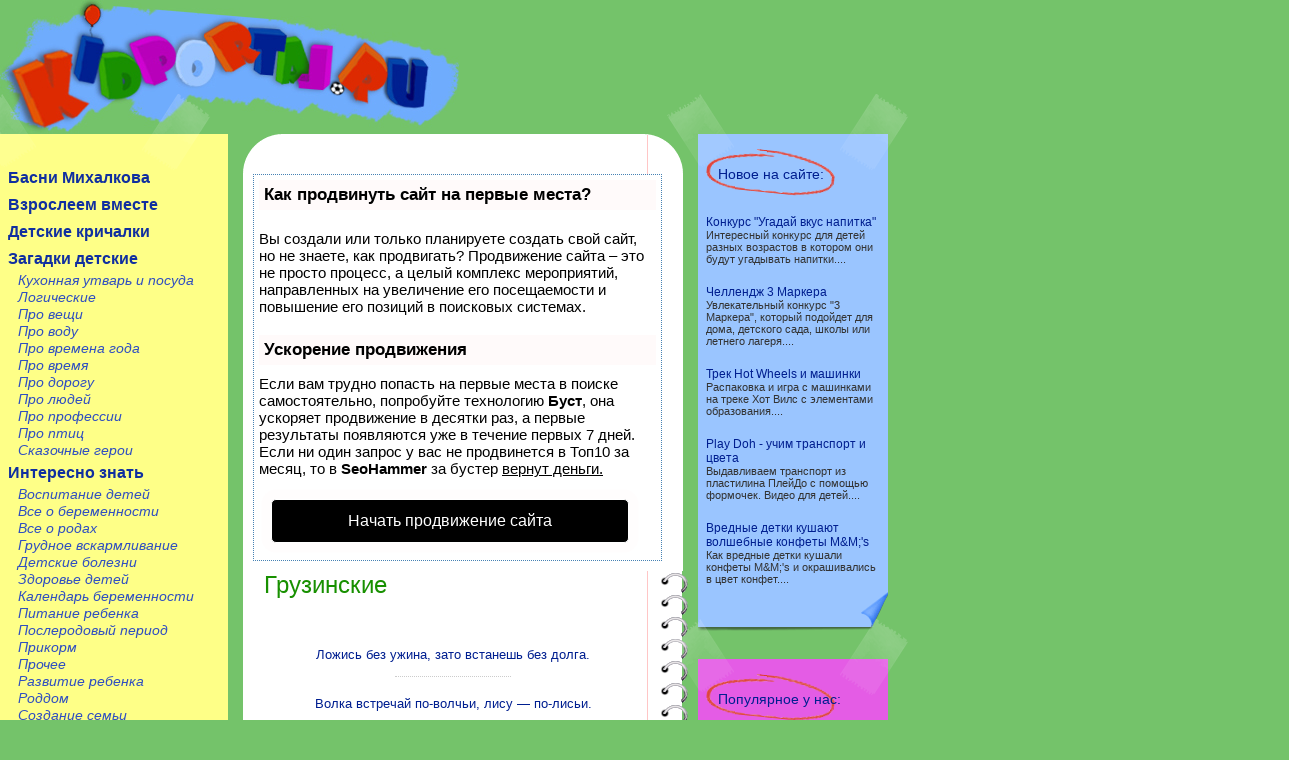

--- FILE ---
content_type: text/html
request_url: https://kidportal.ru/poslovitsi-i-kidportal/gruzinskie/str3.html
body_size: 6830
content:
<!DOCTYPE html>
<html xmlns="http://www.w3.org/1999/xhtml">
<head>

<script type="text/javascript" src="https://setmar.ru/imgs/js/jquery.js"></script>
<script type="text/javascript" src="https://setmar.ru/imgs/js/jquery.cycle2.js"></script>
<script type="text/javascript" src="https://setmar.ru/imgs/js/ealinkgo.js"></script>









<title>Грузинские пословицы и поговорки</title>
<link href="/skins/default/styles.css" type="text/css" rel="stylesheet">
<meta http-equiv="Content-Type" content="text/html; charset=UTF-8">

<link rel="stylesheet" type="text/css" href="https://setmar.ru/imgs/css/style.css">

</head>
<body>

	<div id="measurer"></div>
	<div id="layout">
		<div id="layout_in">
			<div id="head">
				<div class="logo"><a href="/">Kidportal.ru.</a>
					<p>Сайт посвящен детям, их родителям, учителям и воспитателям.</p>
				</div>
				
			</div>
			<div id="zone">
				<table cellpadding="0" cellspacing="0" class="structura">
					<tr>
						<td class="left_block">
							<div class="left_block">
								<div id="yellow_block">
									<div class="scotch"></div>
									

<ul>
  <li><a class="red" href="/basni-mihalkova/">Басни Михалкова</a>
    <ul>
    </ul>
  </li>
  <li><a class="blue_dark" href="/vzrosleem-vmeste/">Взрослеем вместе</a>
    <ul>
    </ul>
  </li>
  <li><a class="green" href="/devizi-i-rechevki/">Детские кричалки</a>
    <ul>
    </ul>
  </li>
  <li><a class="violet" href="/zagadki/">Загадки детские</a>
    <ul>
      <li><a class="violet" href="/zagadki/kuhonnaya-utvar-i-posuda/">Кухонная утварь и посуда</a></li>
      <li><a class="violet" href="/zagadki/logicheskie/">Логические</a></li>
      <li><a class="violet" href="/zagadki/pro-veshi/">Про вещи</a></li>
      <li><a class="violet" href="/zagadki/pro-vodu/">Про воду</a></li>
      <li><a class="violet" href="/zagadki/pro-vremena-goda/">Про времена года</a></li>
      <li><a class="violet" href="/zagadki/pro-vremya/">Про время</a></li>
      <li><a class="violet" href="/zagadki/pro-dorogu/">Про дорогу</a></li>
      <li><a class="violet" href="/zagadki/pro-lyudei/">Про людей</a></li>
      <li><a class="violet" href="/zagadki/pro-professii/">Про профессии</a></li>
      <li><a class="violet" href="/zagadki/pro-ptits/">Про птиц</a></li>
      <li><a class="violet" href="/zagadki/geroi-skazok/">Сказочные герои</a></li>
    </ul>
  </li>
  <li><a class="blue" href="/interesno-znat/">Интересно знать</a>
    <ul>
      <li><a class="blue" href="/interesno-znat/vospitanie-detei/">Воспитание детей</a></li>
      <li><a class="blue" href="/interesno-znat/vse-o-beremennosti/">Все о беременности</a></li>
      <li><a class="blue" href="/interesno-znat/vse-o-rodah/">Все о родах</a></li>
      <li><a class="blue" href="/interesno-znat/grudnoe-vskarmlivanie/">Грудное вскармливание</a></li>
      <li><a class="blue" href="/interesno-znat/detskie-bolezni/">Детские болезни</a></li>
      <li><a class="blue" href="/interesno-znat/zdorove-detei/">Здоровье детей</a></li>
      <li><a class="blue" href="/interesno-znat/kalendar-beremennosti/">Календарь беременности</a></li>
      <li><a class="blue" href="/interesno-znat/pitanie-rebenka/">Питание ребенка</a></li>
      <li><a class="blue" href="/interesno-znat/poslerodovii-period/">Послеродовый период</a></li>
      <li><a class="blue" href="/interesno-znat/prikorm/">Прикорм</a></li>
      <li><a class="blue" href="/interesno-znat/prochee/">Прочее</a></li>
      <li><a class="blue" href="/interesno-znat/razvitie-rebenka/">Развитие ребенка</a></li>
      <li><a class="blue" href="/interesno-znat/roddom/">Роддом</a></li>
      <li><a class="blue" href="/interesno-znat/sozdanie-semi/">Создание семьи</a></li>
      <li><a class="blue" href="/interesno-znat/tovari-dlya-detei/">Товары для детей</a></li>
      <li><a class="blue" href="/interesno-znat/uhod-za-mladentsem/">Уход за младенцем</a></li>
      <li><a class="blue" href="/interesno-znat/sport-igri/">Физическое воспитание</a></li>
      <li><a class="blue" href="/interesno-znat/shkola/">Школа</a></li>
    </ul>
  </li>
  <li><a class="red" href="/kolibelnie-pesni/">Колыбельные песни</a>
    <ul>
    </ul>
  </li>
  <li><a class="blue_dark" href="/konkursi-i-estafeti/">Конкурсы и эстафеты</a>
    <ul>
      <li><a class="blue_dark" href="/konkursi-i-estafeti/konkursi/">Конкурсы</a></li>
      <li><a class="blue_dark" href="/konkursi-i-estafeti/estafeti/">Эстафеты</a></li>
    </ul>
  </li>
  <li><a class="green" href="/skorogovorki/">Легкие скороговорки</a>
    <ul>
    </ul>
  </li>
  <li><a class="violet" href="/poslovitsi-i-kidportal/">Пословицы и поговорки</a>
    <ul>
      <li><a class="violet" href="/poslovitsi-i-kidportal/gruzinskie/">Грузинские</a></li>
      <li><a class="violet" href="/poslovitsi-i-kidportal/evreiskie/">Еврейские</a></li>
      <li><a class="violet" href="/poslovitsi-i-kidportal/kazahskie/">Казахские</a></li>
      <li><a class="violet" href="/poslovitsi-i-kidportal/o-druzhbe/">О дружбе</a></li>
      <li><a class="violet" href="/poslovitsi-i-kidportal/o-moskve/">О Москве</a></li>
      <li><a class="violet" href="/poslovitsi-i-kidportal/o-rodine/">О Родине</a></li>
      <li><a class="violet" href="/poslovitsi-i-kidportal/o-trude/">О труде</a></li>
    </ul>
  </li>
  <li><a class="blue" href="/poteshki/">Потешки детям</a>
    <ul>
      <li><a class="blue" href="/poteshki/dlya-igri/">Для игры</a></li>
      <li><a class="blue" href="/poteshki/narodnie-poteshki/">Народные потешки</a></li>
      <li><a class="blue" href="/poteshki/pervie-shagi/">Первые шаги</a></li>
    </ul>
  </li>
  <li><a class="red" href="/igri/">Развивающие игры</a>
    <ul>
      <li><a class="red" href="/igri/v-pomeshenii/">Игры в помещении</a></li>
      <li><a class="red" href="/igri/na-vode/">Игры на воде</a></li>
      <li><a class="red" href="/igri/na-ulitse/">Игры на улице</a></li>
      <li><a class="red" href="/igri/matematicheskie-igri/">Математические игры</a></li>
    </ul>
  </li>
  <li><a class="blue_dark" href="/detskie-skazki/">Сказки для детей</a>
    <ul>
    </ul>
  </li>
  <li><a class="green" href="/detskie-stihotvoreniya/">Стихи детям</a>
    <ul>
      <li><a class="green" href="/detskie-stihotvoreniya/boris-zahoder/">Борис Заходер</a></li>
      <li><a class="green" href="/detskie-stihotvoreniya/drugie-stihi/">Другие стихи</a></li>
      <li><a class="green" href="/detskie-stihotvoreniya/kirill-avdeenko/">Кирилл Авдеенко</a></li>
      <li><a class="green" href="/detskie-stihotvoreniya/kornei-chukovskii/">Корней Чуковский</a></li>
      <li><a class="green" href="/detskie-stihotvoreniya/sergei-mihalkov/">Сергей Михалков</a></li>
      <li><a class="green" href="/detskie-stihotvoreniya/stihi-mame/">Стихи для мам</a></li>
      <li><a class="green" href="/detskie-stihotvoreniya/stihi-pro-novii-god/">Стихи для Нового года</a></li>
      <li><a class="green" href="/detskie-stihotvoreniya/stihi-o-vesne/">Стихи о весне</a></li>
      <li><a class="green" href="/detskie-stihotvoreniya/stihi-o-lete/">Стихи о лете</a></li>
      <li><a class="green" href="/detskie-stihotvoreniya/stihi-pro-zimu/">Стихи про зиму</a></li>
      <li><a class="green" href="/detskie-stihotvoreniya/stihi-pro-osen/">Стихи про осень</a></li>
    </ul>
  </li>
  <li><a class="violet" href="/prazdniki/">Сценарии праздников</a>
    <ul>
    </ul>
  </li>
  <li><a class="blue" href="/schitalochki/">Считалки детям</a>
    <ul>
    </ul>
  </li>
  <li><a class="red" href="/fizkulturnie-minutki/">Физкультурная пауза</a>
    <ul>
    </ul>
  </li>

</ul>

 
								</div>
								<div id="green_block">
									<div class="scotch"></div>
									<div class="reklama"></div>
								</div>
							</div>
						</td>
						<td class="common">
							<table cellpadding="0" cellspacing="0" class="structura">
									<tr>
										<td class="common">
											<div class="common">
													<div class="lt_center">
														<div class="rt_center">
															<div class="rb_center">
																<div class="lb_center">
																	<div id="content-ob" class="cycle-slideshow" data-cycle-auto-height="container" data-cycle-fx="scrollbar" data-cycle-timeout="90000" data-cycle-speed="1000" data-cycle-slides="li">
<ul>
<li>
<div id="textadsfullone">
<div id="styletitle">Как продвинуть сайт на первые места?</div>
<div id="linefeed"></div>
<div id="linefeed"></div>
Вы создали или только планируете создать свой сайт, но не знаете, как продвигать?
Продвижение сайта – это не просто процесс, а целый комплекс мероприятий, 
направленных на увеличение его посещаемости и повышение его позиций в поисковых системах.
<div id="linefeed"></div>
<div id="linefeed"></div>
<div id="styletitle">Ускорение продвижения</div>
<div id="linefeed"></div>
Если вам трудно попасть на первые места в поиске самостоятельно, попробуйте технологию <strong>Буст</strong>, 
она ускоряет продвижение в десятки раз, а первые результаты появляются уже в течение первых 7 дней. 
Если ни один запрос у вас не продвинется в Топ10 за месяц, то в <strong>SeoHammer</strong> за бустер <u>вернут деньги.</u>
<div id="linefeed"></div>
<a class="butlinktwo" target="_blank" href="https://www.seohammer.ru/?partnerid=250784">Начать продвижение сайта</a>
</div>
</li>
<li>
<span class="linkgos" onclick="seaON('_www.seohammer.ru/?partnerid=250784')"><img src="https://setmar.ru/imgs/seohammer/640x160.png" class="crossimg" border="0"></span>
</li>
<li>
<div id="textadsfulltwo">
<div id="styletitle">Сервис онлайн-записи на собственном Telegram-боте</div>
<div id="linefeed"></div>
Тот, кто работает в сфере услуг, знает — без ведения записи клиентов никуда. Мало того, что нужно видеть свое расписание, 
но и напоминать клиентам о визитах тоже. Нашли самый бюджетный и оптимальный вариант: <strong>сервис VisitTime.</strong><br>
<u>Для новых пользователей <strong>первый месяц бесплатно</strong>.</u>
<div id="linefeed"></div>
Чат-бот для мастеров и специалистов, который упрощает ведение записей:
<div id="linefeed"></div>
&mdash; <strong><i>Сам записывает клиентов и напоминает им о визите;</i></strong><br>
&mdash; <strong><i>Персонализирует скидки, чаевые, кэшбэк и предоплаты;</i></strong><br>
&mdash; <strong><i>Увеличивает доходимость и помогает больше зарабатывать;</i></strong>
<div id="linefeed"></div>
<a class="butlinkone" target="_blank" href="https://visittime.ru/?partner=1590">Начать пользоваться сервисом</a>
</div>
</li>
</ul>
</div><div class="content">
																		<div class="line">
<index>
		<h1 class="green" style="font-size:2em;">Грузинские</h2>

<br>




<br>
<br>
<div class="articleslist">

<center><h2></h2></center>

<center>
<div class="summary">Ложись без ужина, зато встанешь без долга.</div>

</center>

<br><center><div style="border-top:dotted 1px #cccccc;width:30%;"></div></center><br>
<center><h2></h2></center>

<center>
<div class="summary">Волка встречай по-волчьи, лису — по-лисьи.</div>

</center>

<br><center><div style="border-top:dotted 1px #cccccc;width:30%;"></div></center><br>
<center><h2></h2></center>

<center>
<div class="summary">Крепость изнутри берут</div>

</center>

<br><center><div style="border-top:dotted 1px #cccccc;width:30%;"></div></center><br>
<center><h2></h2></center>

<center>
<div class="summary">Большое дерево сильный ветер любит.</div>

</center>

<br><center><div style="border-top:dotted 1px #cccccc;width:30%;"></div></center><br>
<center><h2></h2></center>

<center>
<div class="summary">Лучше подражать, чем завидовать.</div>

</center>

<br><center><div style="border-top:dotted 1px #cccccc;width:30%;"></div></center><br>
<center><h2></h2></center>

<center>
<div class="summary">Каков лес, таков и зверь.</div>

</center>

<br><center><div style="border-top:dotted 1px #cccccc;width:30%;"></div></center><br>
<center><h2></h2></center>

<center>
<div class="summary">Через плетень перелезают там, где он ниже</div>

</center>

<br><center><div style="border-top:dotted 1px #cccccc;width:30%;"></div></center><br>
<center><h2></h2></center>

<center>
<div class="summary">Богатство - грех перед Богом, бедность - перед людьми</div>

</center>

<br><center><div style="border-top:dotted 1px #cccccc;width:30%;"></div></center><br>
<center><h2></h2></center>

<center>
<div class="summary">Бьют, а плакать не дают.</div>

</center>

<br><center><div style="border-top:dotted 1px #cccccc;width:30%;"></div></center><br>
<center><h2></h2></center>

<center>
<div class="summary">Долго колебаться - страху набраться</div>

</center>

<br><center><div style="border-top:dotted 1px #cccccc;width:30%;"></div></center><br>
<center><h2></h2></center>

<center>
<div class="summary">Если хочешь избавиться от плохого соседа, дай ему взаймы.</div>

</center>

<br><center><div style="border-top:dotted 1px #cccccc;width:30%;"></div></center><br>
<center><h2></h2></center>

<center>
<div class="summary">Солнце одно, а всех греет по-разному</div>

</center>

<br><center><div style="border-top:dotted 1px #cccccc;width:30%;"></div></center><br>
<center><h2></h2></center>

<center>
<div class="summary">Правдивое слово не бывает приятным, а приятное - правдивым</div>

</center>

<br><center><div style="border-top:dotted 1px #cccccc;width:30%;"></div></center><br>
<center><h2></h2></center>

<center>
<div class="summary">Чем даром сидеть, лучше даром трудиться.</div>

</center>

<br><center><div style="border-top:dotted 1px #cccccc;width:30%;"></div></center><br>
<center><h2></h2></center>

<center>
<div class="summary">Когда приходит голод, уходит стыд</div>

</center>

<br><center><div style="border-top:dotted 1px #cccccc;width:30%;"></div></center><br>
<center><h2></h2></center>

<center>
<div class="summary">Кого сидящим не заметили - встал, чтобы себя показать</div>

</center>

<br><center><div style="border-top:dotted 1px #cccccc;width:30%;"></div></center><br>
<center><h2></h2></center>

<center>
<div class="summary">Если двое узнают о чем-нибудь, узнает и свинья</div>

</center>

<br><center><div style="border-top:dotted 1px #cccccc;width:30%;"></div></center><br>
<center><h2></h2></center>

<center>
<div class="summary">Как будешь в ладоши хлопать, так и буду для тебя плясать</div>

</center>

<br><center><div style="border-top:dotted 1px #cccccc;width:30%;"></div></center><br>
<center><h2></h2></center>

<center>
<div class="summary">Выбираешь жену - верь больше своим ушам, чем глазам</div>

</center>

<br><center><div style="border-top:dotted 1px #cccccc;width:30%;"></div></center><br>
<center><h2></h2></center>

<center>
<div class="summary">Открой дверь у себя - и у других открытыми найдешь</div>

</center>

<br><center><div style="border-top:dotted 1px #cccccc;width:30%;"></div></center><br>



</div>
<br>
<br>
<div style="padding-right:15px">

</div>

<br>
<br>

<center>
Страница: 3<br>



<a href="/poslovitsi-i-kidportal/gruzinskie/">[1]</a> &nbsp; 




<a href="str2.html">[2]</a> &nbsp; 




<a href="str3.html">[3]</a> &nbsp; 




<a href="str4.html">[4]</a> &nbsp; 




<a href="str5.html">[5]</a> &nbsp; 




</center>



</index>
</div>
																</div>
															</div>
														</div>
													</div>
												</div>
											</div>
										</td>
										<td class="right_block" <div class="right_block">

													<div id="blue_block">
<div class="scotch"></div>
<h4>Новое на сайте:</h4>
<dl>

<dt>&nbsp;</dt>
<dd>
<h5><a href="/konkursi-i-estafeti/konkursi/konkurs-ugadai-vkus-napitka.html">Конкурс "Угадай вкус напитка"</a></h5>

Интересный конкурс для детей разных возрастов в котором они будут угадывать напитки....

</dd>


<dt>&nbsp;</dt>
<dd>
<h5><a href="/konkursi-i-estafeti/konkursi/chellendzh-3-markera.html">Челлендж 3 Маркера</a></h5>

Увлекательный конкурс "3 Маркера", который подойдет для дома, детского сада, школы или летнего лагеря....

</dd>


<dt>&nbsp;</dt>
<dd>
<h5><a href="/vzrosleem-vmeste/trek-hot-wheels-i-mashinki.html">Трек Hot Wheels и машинки</a></h5>

Распаковка и игра с машинками на треке Хот Вилс с элементами образования....

</dd>


<dt>&nbsp;</dt>
<dd>
<h5><a href="/vzrosleem-vmeste/play-doh-uchim-transport-i-tsveta.html">Play Doh - учим транспорт и цвета</a></h5>

Выдавливаем транспорт из пластилина ПлейДо с помощью формочек. Видео для детей....

</dd>


<dt>&nbsp;</dt>
<dd>
<h5><a href="/vzrosleem-vmeste/vrednie-detki-kushayut-volshebnie-konfeti-m-and-ms.html">Вредные детки кушают волшебные конфеты M&M;'s</a></h5>

Как вредные детки кушали конфеты M&M;'s и окрашивались в цвет конфет....

</dd>


</dl>
</div>


													<div id="violet_block">
<div class="scotch"></div>
<h4>Популярное у нас:</h4>
<dl>

<dt>&nbsp;</dt>
<dd>
<h5><a href="/prazdniki/stsenarii-dnya-rozhdeniya-1.html">Сценарий Дня Рождения</a></h5>

Сценарий праздника дня рождения для детей дошкольного возраста. Мероприятие создано по сказке «Теремок»....

</dd>


<dt>&nbsp;</dt>
<dd>
<h5><a href="/interesno-znat/sozdanie-semi/teoriya-obnovleniya-krovi.html">Теория обновления крови</a></h5>

Методика "обновления крови" основывается на том, чтом кровь у мужчин обновляется раз в 4 года, у женщин - раз в 3 года. ...

</dd>


<dt>&nbsp;</dt>
<dd>
<h5><a href="/interesno-znat/vospitanie-detei/kakoi-dolzhna-bit-nyanya.html">Какой должна быть няня?</a></h5>

Няня для любимого вашего чада обязана быть практически идеальной: хорошей, заботливой, трудолюбивой, образованной, аккур...

</dd>


<dt>&nbsp;</dt>
<dd>
<h5><a href="/detskie-stihotvoreniya/stihi-o-vesne/travka-zeleneet.html">Травка зеленеет</a></h5>

Травка зеленеет,Солнышко блестит;Ласточка с весноюВ сени к нам летит.С нею солнце крашеИ весна милей...Прощебечь с дорог...

</dd>


<dt>&nbsp;</dt>
<dd>
<h5><a href="/interesno-znat/zdorove-detei/kak-sbit-temperaturu-u-rebenka.html">Как сбить температуру у ребенка?</a></h5>

Самую высокую отметку по повышению температуры занимают самые маленькие дети, что и является причиной для обращения за м...

</dd>


</dl>
</div>



									<div class="reklama"></div><br>

													

												</div>
											</td>
									</tr>
							</table>
						</td>
					</tr>
				</table>
			</div>
			<div class="clear"></div><br/>
			<style>
.clinkss {color: #000000;}
.clinkss a {color: #191970;}
.clinkss {padding-right: 10px; padding-left: 10px;}
</style>

<div style="height: 20px;"></div>
<div class="clinkss" align="center">
<script async="async" src="https://w.uptolike.com/widgets/v1/zp.js?pid=lfbf41540f6118ede3d50faebc777127579f6d5586" type="text/javascript"></script> <script type="text/javascript">
<!--
var _acic={dataProvider:10};(function(){var e=document.createElement("script");e.type="text/javascript";e.async=true;e.src="https://www.acint.net/aci.js";var t=document.getElementsByTagName("script")[0];t.parentNode.insertBefore(e,t)})()
//-->
</script> 
<br><br></div>

<div id="footer"><div class="foot_door">
<p class="contact"><a style="color:blue;" title="Размещение статей и прочего материала на кидпортале" href="/addarticles/">[Добавить статью]</a><br><br></p>
<p class="copy">Весь материал на детском портале размещен только для ознакомления.<br>
Запрещено копирование материалов данного сайта без согласования с администрацией портала.<br>
Copyright 2006 - 2024, Детский образовательный портал, KidPortal.ru</p>
<div class="counters" style="text-align:right;padding-right:10px">
<noindex>
<!--LiveInternet counter--><script type="text/javascript"><!--
document.write("<a href='//www.liveinternet.ru/click' "+
"target=_blank><img src='//counter.yadro.ru/hit?t17.1;r"+
escape(document.referrer)+((typeof(screen)=="undefined")?"":
";s"+screen.width+"*"+screen.height+"*"+(screen.colorDepth?
screen.colorDepth:screen.pixelDepth))+";u"+escape(document.URL)+
";"+Math.random()+
"' alt='' title='LiveInternet: показано число просмотров за 24"+
" часа, посетителей за 24 часа и за сегодня' "+
"border='0' width='88' height='31'><\/a>")
//--></script><!--/LiveInternet-->
</noindex>
</div>
<div class="clear"></div>
</div></div>
</div></div>

</body>
</html>


--- FILE ---
content_type: application/javascript;charset=utf-8
request_url: https://w.uptolike.com/widgets/v1/version.js?cb=cb__utl_cb_share_1768554221344440
body_size: 396
content:
cb__utl_cb_share_1768554221344440('1ea92d09c43527572b24fe052f11127b');